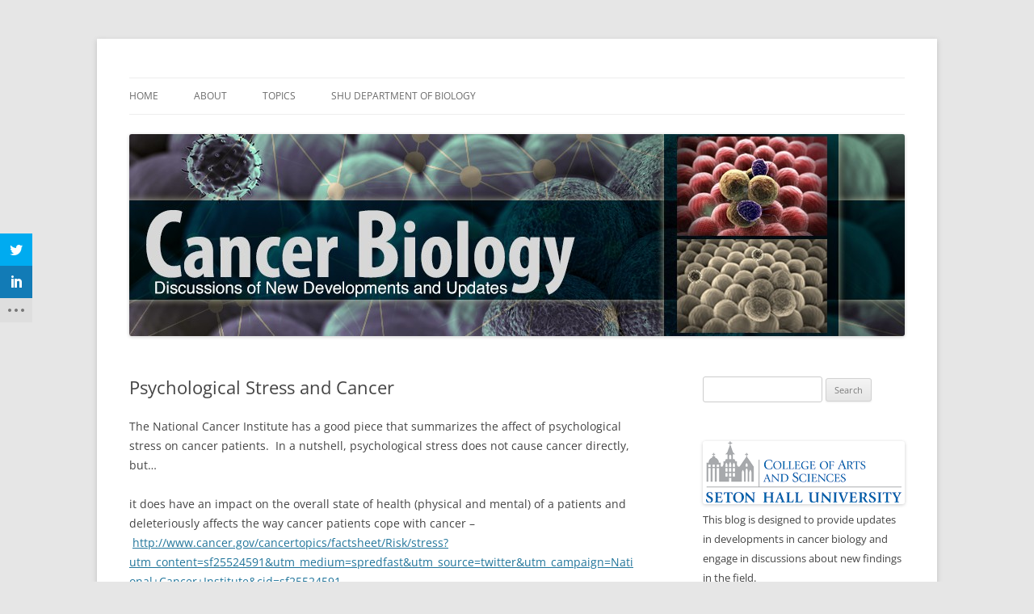

--- FILE ---
content_type: text/html; charset=UTF-8
request_url: https://blogs.shu.edu/cancer/2014/06/11/psychological-stress-and-cancer/
body_size: 12857
content:
<!DOCTYPE html>
<!--[if IE 7]>
<html class="ie ie7" lang="en-US">
<![endif]-->
<!--[if IE 8]>
<html class="ie ie8" lang="en-US">
<![endif]-->
<!--[if !(IE 7) & !(IE 8)]><!-->
<html lang="en-US">
<!--<![endif]-->
<head>
<meta charset="UTF-8" />
<meta name="viewport" content="width=device-width, initial-scale=1.0" />
<title>Psychological Stress and Cancer | Cancer Biology</title>
<link rel="profile" href="https://gmpg.org/xfn/11" />
<link rel="pingback" href="https://blogs.shu.edu/cancer/xmlrpc.php">
<!--[if lt IE 9]>
<script src="https://blogs.shu.edu/cancer/wp-content/themes/twentytwelve/js/html5.js?ver=3.7.0" type="text/javascript"></script>
<![endif]-->
<script>var et_site_url='https://blogs.shu.edu/cancer';var et_post_id='91';function et_core_page_resource_fallback(a,b){"undefined"===typeof b&&(b=a.sheet.cssRules&&0===a.sheet.cssRules.length);b&&(a.onerror=null,a.onload=null,a.href?a.href=et_site_url+"/?et_core_page_resource="+a.id+et_post_id:a.src&&(a.src=et_site_url+"/?et_core_page_resource="+a.id+et_post_id))}
</script><meta name='robots' content='max-image-preview:large' />
	<style>img:is([sizes="auto" i], [sizes^="auto," i]) { contain-intrinsic-size: 3000px 1500px }</style>
	<link rel='dns-prefetch' href='//fonts.googleapis.com' />
<link rel="alternate" type="application/rss+xml" title="Cancer Biology &raquo; Feed" href="https://blogs.shu.edu/cancer/feed/" />
<link rel="alternate" type="application/rss+xml" title="Cancer Biology &raquo; Comments Feed" href="https://blogs.shu.edu/cancer/comments/feed/" />
		<!-- This site uses the Google Analytics by MonsterInsights plugin v9.10.0 - Using Analytics tracking - https://www.monsterinsights.com/ -->
							<script src="//www.googletagmanager.com/gtag/js?id=G-5C9WJVD8P3"  data-cfasync="false" data-wpfc-render="false" type="text/javascript" async></script>
			<script data-cfasync="false" data-wpfc-render="false" type="text/javascript">
				var mi_version = '9.10.0';
				var mi_track_user = true;
				var mi_no_track_reason = '';
								var MonsterInsightsDefaultLocations = {"page_location":"https:\/\/blogs.shu.edu\/cancer\/2014\/06\/11\/psychological-stress-and-cancer\/"};
								if ( typeof MonsterInsightsPrivacyGuardFilter === 'function' ) {
					var MonsterInsightsLocations = (typeof MonsterInsightsExcludeQuery === 'object') ? MonsterInsightsPrivacyGuardFilter( MonsterInsightsExcludeQuery ) : MonsterInsightsPrivacyGuardFilter( MonsterInsightsDefaultLocations );
				} else {
					var MonsterInsightsLocations = (typeof MonsterInsightsExcludeQuery === 'object') ? MonsterInsightsExcludeQuery : MonsterInsightsDefaultLocations;
				}

								var disableStrs = [
										'ga-disable-G-5C9WJVD8P3',
									];

				/* Function to detect opted out users */
				function __gtagTrackerIsOptedOut() {
					for (var index = 0; index < disableStrs.length; index++) {
						if (document.cookie.indexOf(disableStrs[index] + '=true') > -1) {
							return true;
						}
					}

					return false;
				}

				/* Disable tracking if the opt-out cookie exists. */
				if (__gtagTrackerIsOptedOut()) {
					for (var index = 0; index < disableStrs.length; index++) {
						window[disableStrs[index]] = true;
					}
				}

				/* Opt-out function */
				function __gtagTrackerOptout() {
					for (var index = 0; index < disableStrs.length; index++) {
						document.cookie = disableStrs[index] + '=true; expires=Thu, 31 Dec 2099 23:59:59 UTC; path=/';
						window[disableStrs[index]] = true;
					}
				}

				if ('undefined' === typeof gaOptout) {
					function gaOptout() {
						__gtagTrackerOptout();
					}
				}
								window.dataLayer = window.dataLayer || [];

				window.MonsterInsightsDualTracker = {
					helpers: {},
					trackers: {},
				};
				if (mi_track_user) {
					function __gtagDataLayer() {
						dataLayer.push(arguments);
					}

					function __gtagTracker(type, name, parameters) {
						if (!parameters) {
							parameters = {};
						}

						if (parameters.send_to) {
							__gtagDataLayer.apply(null, arguments);
							return;
						}

						if (type === 'event') {
														parameters.send_to = monsterinsights_frontend.v4_id;
							var hookName = name;
							if (typeof parameters['event_category'] !== 'undefined') {
								hookName = parameters['event_category'] + ':' + name;
							}

							if (typeof MonsterInsightsDualTracker.trackers[hookName] !== 'undefined') {
								MonsterInsightsDualTracker.trackers[hookName](parameters);
							} else {
								__gtagDataLayer('event', name, parameters);
							}
							
						} else {
							__gtagDataLayer.apply(null, arguments);
						}
					}

					__gtagTracker('js', new Date());
					__gtagTracker('set', {
						'developer_id.dZGIzZG': true,
											});
					if ( MonsterInsightsLocations.page_location ) {
						__gtagTracker('set', MonsterInsightsLocations);
					}
										__gtagTracker('config', 'G-5C9WJVD8P3', {"forceSSL":"true","link_attribution":"true"} );
										window.gtag = __gtagTracker;										(function () {
						/* https://developers.google.com/analytics/devguides/collection/analyticsjs/ */
						/* ga and __gaTracker compatibility shim. */
						var noopfn = function () {
							return null;
						};
						var newtracker = function () {
							return new Tracker();
						};
						var Tracker = function () {
							return null;
						};
						var p = Tracker.prototype;
						p.get = noopfn;
						p.set = noopfn;
						p.send = function () {
							var args = Array.prototype.slice.call(arguments);
							args.unshift('send');
							__gaTracker.apply(null, args);
						};
						var __gaTracker = function () {
							var len = arguments.length;
							if (len === 0) {
								return;
							}
							var f = arguments[len - 1];
							if (typeof f !== 'object' || f === null || typeof f.hitCallback !== 'function') {
								if ('send' === arguments[0]) {
									var hitConverted, hitObject = false, action;
									if ('event' === arguments[1]) {
										if ('undefined' !== typeof arguments[3]) {
											hitObject = {
												'eventAction': arguments[3],
												'eventCategory': arguments[2],
												'eventLabel': arguments[4],
												'value': arguments[5] ? arguments[5] : 1,
											}
										}
									}
									if ('pageview' === arguments[1]) {
										if ('undefined' !== typeof arguments[2]) {
											hitObject = {
												'eventAction': 'page_view',
												'page_path': arguments[2],
											}
										}
									}
									if (typeof arguments[2] === 'object') {
										hitObject = arguments[2];
									}
									if (typeof arguments[5] === 'object') {
										Object.assign(hitObject, arguments[5]);
									}
									if ('undefined' !== typeof arguments[1].hitType) {
										hitObject = arguments[1];
										if ('pageview' === hitObject.hitType) {
											hitObject.eventAction = 'page_view';
										}
									}
									if (hitObject) {
										action = 'timing' === arguments[1].hitType ? 'timing_complete' : hitObject.eventAction;
										hitConverted = mapArgs(hitObject);
										__gtagTracker('event', action, hitConverted);
									}
								}
								return;
							}

							function mapArgs(args) {
								var arg, hit = {};
								var gaMap = {
									'eventCategory': 'event_category',
									'eventAction': 'event_action',
									'eventLabel': 'event_label',
									'eventValue': 'event_value',
									'nonInteraction': 'non_interaction',
									'timingCategory': 'event_category',
									'timingVar': 'name',
									'timingValue': 'value',
									'timingLabel': 'event_label',
									'page': 'page_path',
									'location': 'page_location',
									'title': 'page_title',
									'referrer' : 'page_referrer',
								};
								for (arg in args) {
																		if (!(!args.hasOwnProperty(arg) || !gaMap.hasOwnProperty(arg))) {
										hit[gaMap[arg]] = args[arg];
									} else {
										hit[arg] = args[arg];
									}
								}
								return hit;
							}

							try {
								f.hitCallback();
							} catch (ex) {
							}
						};
						__gaTracker.create = newtracker;
						__gaTracker.getByName = newtracker;
						__gaTracker.getAll = function () {
							return [];
						};
						__gaTracker.remove = noopfn;
						__gaTracker.loaded = true;
						window['__gaTracker'] = __gaTracker;
					})();
									} else {
										console.log("");
					(function () {
						function __gtagTracker() {
							return null;
						}

						window['__gtagTracker'] = __gtagTracker;
						window['gtag'] = __gtagTracker;
					})();
									}
			</script>
							<!-- / Google Analytics by MonsterInsights -->
		<script type="text/javascript">
/* <![CDATA[ */
window._wpemojiSettings = {"baseUrl":"https:\/\/s.w.org\/images\/core\/emoji\/16.0.1\/72x72\/","ext":".png","svgUrl":"https:\/\/s.w.org\/images\/core\/emoji\/16.0.1\/svg\/","svgExt":".svg","source":{"concatemoji":"https:\/\/blogs.shu.edu\/cancer\/wp-includes\/js\/wp-emoji-release.min.js?ver=109a7e05582abd30aea5234e728ec9b8"}};
/*! This file is auto-generated */
!function(s,n){var o,i,e;function c(e){try{var t={supportTests:e,timestamp:(new Date).valueOf()};sessionStorage.setItem(o,JSON.stringify(t))}catch(e){}}function p(e,t,n){e.clearRect(0,0,e.canvas.width,e.canvas.height),e.fillText(t,0,0);var t=new Uint32Array(e.getImageData(0,0,e.canvas.width,e.canvas.height).data),a=(e.clearRect(0,0,e.canvas.width,e.canvas.height),e.fillText(n,0,0),new Uint32Array(e.getImageData(0,0,e.canvas.width,e.canvas.height).data));return t.every(function(e,t){return e===a[t]})}function u(e,t){e.clearRect(0,0,e.canvas.width,e.canvas.height),e.fillText(t,0,0);for(var n=e.getImageData(16,16,1,1),a=0;a<n.data.length;a++)if(0!==n.data[a])return!1;return!0}function f(e,t,n,a){switch(t){case"flag":return n(e,"\ud83c\udff3\ufe0f\u200d\u26a7\ufe0f","\ud83c\udff3\ufe0f\u200b\u26a7\ufe0f")?!1:!n(e,"\ud83c\udde8\ud83c\uddf6","\ud83c\udde8\u200b\ud83c\uddf6")&&!n(e,"\ud83c\udff4\udb40\udc67\udb40\udc62\udb40\udc65\udb40\udc6e\udb40\udc67\udb40\udc7f","\ud83c\udff4\u200b\udb40\udc67\u200b\udb40\udc62\u200b\udb40\udc65\u200b\udb40\udc6e\u200b\udb40\udc67\u200b\udb40\udc7f");case"emoji":return!a(e,"\ud83e\udedf")}return!1}function g(e,t,n,a){var r="undefined"!=typeof WorkerGlobalScope&&self instanceof WorkerGlobalScope?new OffscreenCanvas(300,150):s.createElement("canvas"),o=r.getContext("2d",{willReadFrequently:!0}),i=(o.textBaseline="top",o.font="600 32px Arial",{});return e.forEach(function(e){i[e]=t(o,e,n,a)}),i}function t(e){var t=s.createElement("script");t.src=e,t.defer=!0,s.head.appendChild(t)}"undefined"!=typeof Promise&&(o="wpEmojiSettingsSupports",i=["flag","emoji"],n.supports={everything:!0,everythingExceptFlag:!0},e=new Promise(function(e){s.addEventListener("DOMContentLoaded",e,{once:!0})}),new Promise(function(t){var n=function(){try{var e=JSON.parse(sessionStorage.getItem(o));if("object"==typeof e&&"number"==typeof e.timestamp&&(new Date).valueOf()<e.timestamp+604800&&"object"==typeof e.supportTests)return e.supportTests}catch(e){}return null}();if(!n){if("undefined"!=typeof Worker&&"undefined"!=typeof OffscreenCanvas&&"undefined"!=typeof URL&&URL.createObjectURL&&"undefined"!=typeof Blob)try{var e="postMessage("+g.toString()+"("+[JSON.stringify(i),f.toString(),p.toString(),u.toString()].join(",")+"));",a=new Blob([e],{type:"text/javascript"}),r=new Worker(URL.createObjectURL(a),{name:"wpTestEmojiSupports"});return void(r.onmessage=function(e){c(n=e.data),r.terminate(),t(n)})}catch(e){}c(n=g(i,f,p,u))}t(n)}).then(function(e){for(var t in e)n.supports[t]=e[t],n.supports.everything=n.supports.everything&&n.supports[t],"flag"!==t&&(n.supports.everythingExceptFlag=n.supports.everythingExceptFlag&&n.supports[t]);n.supports.everythingExceptFlag=n.supports.everythingExceptFlag&&!n.supports.flag,n.DOMReady=!1,n.readyCallback=function(){n.DOMReady=!0}}).then(function(){return e}).then(function(){var e;n.supports.everything||(n.readyCallback(),(e=n.source||{}).concatemoji?t(e.concatemoji):e.wpemoji&&e.twemoji&&(t(e.twemoji),t(e.wpemoji)))}))}((window,document),window._wpemojiSettings);
/* ]]> */
</script>
<style id='wp-emoji-styles-inline-css' type='text/css'>

	img.wp-smiley, img.emoji {
		display: inline !important;
		border: none !important;
		box-shadow: none !important;
		height: 1em !important;
		width: 1em !important;
		margin: 0 0.07em !important;
		vertical-align: -0.1em !important;
		background: none !important;
		padding: 0 !important;
	}
</style>
<link rel='stylesheet' id='wp-block-library-css' href='https://blogs.shu.edu/cancer/wp-includes/css/dist/block-library/style.min.css?ver=109a7e05582abd30aea5234e728ec9b8' type='text/css' media='all' />
<style id='wp-block-library-theme-inline-css' type='text/css'>
.wp-block-audio :where(figcaption){color:#555;font-size:13px;text-align:center}.is-dark-theme .wp-block-audio :where(figcaption){color:#ffffffa6}.wp-block-audio{margin:0 0 1em}.wp-block-code{border:1px solid #ccc;border-radius:4px;font-family:Menlo,Consolas,monaco,monospace;padding:.8em 1em}.wp-block-embed :where(figcaption){color:#555;font-size:13px;text-align:center}.is-dark-theme .wp-block-embed :where(figcaption){color:#ffffffa6}.wp-block-embed{margin:0 0 1em}.blocks-gallery-caption{color:#555;font-size:13px;text-align:center}.is-dark-theme .blocks-gallery-caption{color:#ffffffa6}:root :where(.wp-block-image figcaption){color:#555;font-size:13px;text-align:center}.is-dark-theme :root :where(.wp-block-image figcaption){color:#ffffffa6}.wp-block-image{margin:0 0 1em}.wp-block-pullquote{border-bottom:4px solid;border-top:4px solid;color:currentColor;margin-bottom:1.75em}.wp-block-pullquote cite,.wp-block-pullquote footer,.wp-block-pullquote__citation{color:currentColor;font-size:.8125em;font-style:normal;text-transform:uppercase}.wp-block-quote{border-left:.25em solid;margin:0 0 1.75em;padding-left:1em}.wp-block-quote cite,.wp-block-quote footer{color:currentColor;font-size:.8125em;font-style:normal;position:relative}.wp-block-quote:where(.has-text-align-right){border-left:none;border-right:.25em solid;padding-left:0;padding-right:1em}.wp-block-quote:where(.has-text-align-center){border:none;padding-left:0}.wp-block-quote.is-large,.wp-block-quote.is-style-large,.wp-block-quote:where(.is-style-plain){border:none}.wp-block-search .wp-block-search__label{font-weight:700}.wp-block-search__button{border:1px solid #ccc;padding:.375em .625em}:where(.wp-block-group.has-background){padding:1.25em 2.375em}.wp-block-separator.has-css-opacity{opacity:.4}.wp-block-separator{border:none;border-bottom:2px solid;margin-left:auto;margin-right:auto}.wp-block-separator.has-alpha-channel-opacity{opacity:1}.wp-block-separator:not(.is-style-wide):not(.is-style-dots){width:100px}.wp-block-separator.has-background:not(.is-style-dots){border-bottom:none;height:1px}.wp-block-separator.has-background:not(.is-style-wide):not(.is-style-dots){height:2px}.wp-block-table{margin:0 0 1em}.wp-block-table td,.wp-block-table th{word-break:normal}.wp-block-table :where(figcaption){color:#555;font-size:13px;text-align:center}.is-dark-theme .wp-block-table :where(figcaption){color:#ffffffa6}.wp-block-video :where(figcaption){color:#555;font-size:13px;text-align:center}.is-dark-theme .wp-block-video :where(figcaption){color:#ffffffa6}.wp-block-video{margin:0 0 1em}:root :where(.wp-block-template-part.has-background){margin-bottom:0;margin-top:0;padding:1.25em 2.375em}
</style>
<style id='classic-theme-styles-inline-css' type='text/css'>
/*! This file is auto-generated */
.wp-block-button__link{color:#fff;background-color:#32373c;border-radius:9999px;box-shadow:none;text-decoration:none;padding:calc(.667em + 2px) calc(1.333em + 2px);font-size:1.125em}.wp-block-file__button{background:#32373c;color:#fff;text-decoration:none}
</style>
<style id='global-styles-inline-css' type='text/css'>
:root{--wp--preset--aspect-ratio--square: 1;--wp--preset--aspect-ratio--4-3: 4/3;--wp--preset--aspect-ratio--3-4: 3/4;--wp--preset--aspect-ratio--3-2: 3/2;--wp--preset--aspect-ratio--2-3: 2/3;--wp--preset--aspect-ratio--16-9: 16/9;--wp--preset--aspect-ratio--9-16: 9/16;--wp--preset--color--black: #000000;--wp--preset--color--cyan-bluish-gray: #abb8c3;--wp--preset--color--white: #fff;--wp--preset--color--pale-pink: #f78da7;--wp--preset--color--vivid-red: #cf2e2e;--wp--preset--color--luminous-vivid-orange: #ff6900;--wp--preset--color--luminous-vivid-amber: #fcb900;--wp--preset--color--light-green-cyan: #7bdcb5;--wp--preset--color--vivid-green-cyan: #00d084;--wp--preset--color--pale-cyan-blue: #8ed1fc;--wp--preset--color--vivid-cyan-blue: #0693e3;--wp--preset--color--vivid-purple: #9b51e0;--wp--preset--color--blue: #21759b;--wp--preset--color--dark-gray: #444;--wp--preset--color--medium-gray: #9f9f9f;--wp--preset--color--light-gray: #e6e6e6;--wp--preset--gradient--vivid-cyan-blue-to-vivid-purple: linear-gradient(135deg,rgba(6,147,227,1) 0%,rgb(155,81,224) 100%);--wp--preset--gradient--light-green-cyan-to-vivid-green-cyan: linear-gradient(135deg,rgb(122,220,180) 0%,rgb(0,208,130) 100%);--wp--preset--gradient--luminous-vivid-amber-to-luminous-vivid-orange: linear-gradient(135deg,rgba(252,185,0,1) 0%,rgba(255,105,0,1) 100%);--wp--preset--gradient--luminous-vivid-orange-to-vivid-red: linear-gradient(135deg,rgba(255,105,0,1) 0%,rgb(207,46,46) 100%);--wp--preset--gradient--very-light-gray-to-cyan-bluish-gray: linear-gradient(135deg,rgb(238,238,238) 0%,rgb(169,184,195) 100%);--wp--preset--gradient--cool-to-warm-spectrum: linear-gradient(135deg,rgb(74,234,220) 0%,rgb(151,120,209) 20%,rgb(207,42,186) 40%,rgb(238,44,130) 60%,rgb(251,105,98) 80%,rgb(254,248,76) 100%);--wp--preset--gradient--blush-light-purple: linear-gradient(135deg,rgb(255,206,236) 0%,rgb(152,150,240) 100%);--wp--preset--gradient--blush-bordeaux: linear-gradient(135deg,rgb(254,205,165) 0%,rgb(254,45,45) 50%,rgb(107,0,62) 100%);--wp--preset--gradient--luminous-dusk: linear-gradient(135deg,rgb(255,203,112) 0%,rgb(199,81,192) 50%,rgb(65,88,208) 100%);--wp--preset--gradient--pale-ocean: linear-gradient(135deg,rgb(255,245,203) 0%,rgb(182,227,212) 50%,rgb(51,167,181) 100%);--wp--preset--gradient--electric-grass: linear-gradient(135deg,rgb(202,248,128) 0%,rgb(113,206,126) 100%);--wp--preset--gradient--midnight: linear-gradient(135deg,rgb(2,3,129) 0%,rgb(40,116,252) 100%);--wp--preset--font-size--small: 13px;--wp--preset--font-size--medium: 20px;--wp--preset--font-size--large: 36px;--wp--preset--font-size--x-large: 42px;--wp--preset--spacing--20: 0.44rem;--wp--preset--spacing--30: 0.67rem;--wp--preset--spacing--40: 1rem;--wp--preset--spacing--50: 1.5rem;--wp--preset--spacing--60: 2.25rem;--wp--preset--spacing--70: 3.38rem;--wp--preset--spacing--80: 5.06rem;--wp--preset--shadow--natural: 6px 6px 9px rgba(0, 0, 0, 0.2);--wp--preset--shadow--deep: 12px 12px 50px rgba(0, 0, 0, 0.4);--wp--preset--shadow--sharp: 6px 6px 0px rgba(0, 0, 0, 0.2);--wp--preset--shadow--outlined: 6px 6px 0px -3px rgba(255, 255, 255, 1), 6px 6px rgba(0, 0, 0, 1);--wp--preset--shadow--crisp: 6px 6px 0px rgba(0, 0, 0, 1);}:where(.is-layout-flex){gap: 0.5em;}:where(.is-layout-grid){gap: 0.5em;}body .is-layout-flex{display: flex;}.is-layout-flex{flex-wrap: wrap;align-items: center;}.is-layout-flex > :is(*, div){margin: 0;}body .is-layout-grid{display: grid;}.is-layout-grid > :is(*, div){margin: 0;}:where(.wp-block-columns.is-layout-flex){gap: 2em;}:where(.wp-block-columns.is-layout-grid){gap: 2em;}:where(.wp-block-post-template.is-layout-flex){gap: 1.25em;}:where(.wp-block-post-template.is-layout-grid){gap: 1.25em;}.has-black-color{color: var(--wp--preset--color--black) !important;}.has-cyan-bluish-gray-color{color: var(--wp--preset--color--cyan-bluish-gray) !important;}.has-white-color{color: var(--wp--preset--color--white) !important;}.has-pale-pink-color{color: var(--wp--preset--color--pale-pink) !important;}.has-vivid-red-color{color: var(--wp--preset--color--vivid-red) !important;}.has-luminous-vivid-orange-color{color: var(--wp--preset--color--luminous-vivid-orange) !important;}.has-luminous-vivid-amber-color{color: var(--wp--preset--color--luminous-vivid-amber) !important;}.has-light-green-cyan-color{color: var(--wp--preset--color--light-green-cyan) !important;}.has-vivid-green-cyan-color{color: var(--wp--preset--color--vivid-green-cyan) !important;}.has-pale-cyan-blue-color{color: var(--wp--preset--color--pale-cyan-blue) !important;}.has-vivid-cyan-blue-color{color: var(--wp--preset--color--vivid-cyan-blue) !important;}.has-vivid-purple-color{color: var(--wp--preset--color--vivid-purple) !important;}.has-black-background-color{background-color: var(--wp--preset--color--black) !important;}.has-cyan-bluish-gray-background-color{background-color: var(--wp--preset--color--cyan-bluish-gray) !important;}.has-white-background-color{background-color: var(--wp--preset--color--white) !important;}.has-pale-pink-background-color{background-color: var(--wp--preset--color--pale-pink) !important;}.has-vivid-red-background-color{background-color: var(--wp--preset--color--vivid-red) !important;}.has-luminous-vivid-orange-background-color{background-color: var(--wp--preset--color--luminous-vivid-orange) !important;}.has-luminous-vivid-amber-background-color{background-color: var(--wp--preset--color--luminous-vivid-amber) !important;}.has-light-green-cyan-background-color{background-color: var(--wp--preset--color--light-green-cyan) !important;}.has-vivid-green-cyan-background-color{background-color: var(--wp--preset--color--vivid-green-cyan) !important;}.has-pale-cyan-blue-background-color{background-color: var(--wp--preset--color--pale-cyan-blue) !important;}.has-vivid-cyan-blue-background-color{background-color: var(--wp--preset--color--vivid-cyan-blue) !important;}.has-vivid-purple-background-color{background-color: var(--wp--preset--color--vivid-purple) !important;}.has-black-border-color{border-color: var(--wp--preset--color--black) !important;}.has-cyan-bluish-gray-border-color{border-color: var(--wp--preset--color--cyan-bluish-gray) !important;}.has-white-border-color{border-color: var(--wp--preset--color--white) !important;}.has-pale-pink-border-color{border-color: var(--wp--preset--color--pale-pink) !important;}.has-vivid-red-border-color{border-color: var(--wp--preset--color--vivid-red) !important;}.has-luminous-vivid-orange-border-color{border-color: var(--wp--preset--color--luminous-vivid-orange) !important;}.has-luminous-vivid-amber-border-color{border-color: var(--wp--preset--color--luminous-vivid-amber) !important;}.has-light-green-cyan-border-color{border-color: var(--wp--preset--color--light-green-cyan) !important;}.has-vivid-green-cyan-border-color{border-color: var(--wp--preset--color--vivid-green-cyan) !important;}.has-pale-cyan-blue-border-color{border-color: var(--wp--preset--color--pale-cyan-blue) !important;}.has-vivid-cyan-blue-border-color{border-color: var(--wp--preset--color--vivid-cyan-blue) !important;}.has-vivid-purple-border-color{border-color: var(--wp--preset--color--vivid-purple) !important;}.has-vivid-cyan-blue-to-vivid-purple-gradient-background{background: var(--wp--preset--gradient--vivid-cyan-blue-to-vivid-purple) !important;}.has-light-green-cyan-to-vivid-green-cyan-gradient-background{background: var(--wp--preset--gradient--light-green-cyan-to-vivid-green-cyan) !important;}.has-luminous-vivid-amber-to-luminous-vivid-orange-gradient-background{background: var(--wp--preset--gradient--luminous-vivid-amber-to-luminous-vivid-orange) !important;}.has-luminous-vivid-orange-to-vivid-red-gradient-background{background: var(--wp--preset--gradient--luminous-vivid-orange-to-vivid-red) !important;}.has-very-light-gray-to-cyan-bluish-gray-gradient-background{background: var(--wp--preset--gradient--very-light-gray-to-cyan-bluish-gray) !important;}.has-cool-to-warm-spectrum-gradient-background{background: var(--wp--preset--gradient--cool-to-warm-spectrum) !important;}.has-blush-light-purple-gradient-background{background: var(--wp--preset--gradient--blush-light-purple) !important;}.has-blush-bordeaux-gradient-background{background: var(--wp--preset--gradient--blush-bordeaux) !important;}.has-luminous-dusk-gradient-background{background: var(--wp--preset--gradient--luminous-dusk) !important;}.has-pale-ocean-gradient-background{background: var(--wp--preset--gradient--pale-ocean) !important;}.has-electric-grass-gradient-background{background: var(--wp--preset--gradient--electric-grass) !important;}.has-midnight-gradient-background{background: var(--wp--preset--gradient--midnight) !important;}.has-small-font-size{font-size: var(--wp--preset--font-size--small) !important;}.has-medium-font-size{font-size: var(--wp--preset--font-size--medium) !important;}.has-large-font-size{font-size: var(--wp--preset--font-size--large) !important;}.has-x-large-font-size{font-size: var(--wp--preset--font-size--x-large) !important;}
:where(.wp-block-post-template.is-layout-flex){gap: 1.25em;}:where(.wp-block-post-template.is-layout-grid){gap: 1.25em;}
:where(.wp-block-columns.is-layout-flex){gap: 2em;}:where(.wp-block-columns.is-layout-grid){gap: 2em;}
:root :where(.wp-block-pullquote){font-size: 1.5em;line-height: 1.6;}
</style>
<link rel='stylesheet' id='email-subscribers-css' href='https://blogs.shu.edu/cancer/wp-content/plugins/email-subscribers/lite/public/css/email-subscribers-public.css?ver=5.9.11' type='text/css' media='all' />
<link rel='stylesheet' id='et_monarch-css-css' href='https://blogs.shu.edu/cancer/wp-content/plugins/monarch/css/style.css?ver=1.4.14' type='text/css' media='all' />
<link rel='stylesheet' id='et-gf-open-sans-css' href='https://fonts.googleapis.com/css?family=Open+Sans:400,700' type='text/css' media='all' />
<link rel='stylesheet' id='twentytwelve-fonts-css' href='https://blogs.shu.edu/cancer/wp-content/themes/twentytwelve/fonts/font-open-sans.css?ver=20230328' type='text/css' media='all' />
<link rel='stylesheet' id='twentytwelve-style-css' href='https://blogs.shu.edu/cancer/wp-content/themes/twentytwelve/style.css?ver=20250715' type='text/css' media='all' />
<link rel='stylesheet' id='twentytwelve-block-style-css' href='https://blogs.shu.edu/cancer/wp-content/themes/twentytwelve/css/blocks.css?ver=20240812' type='text/css' media='all' />
<!--[if lt IE 9]>
<link rel='stylesheet' id='twentytwelve-ie-css' href='https://blogs.shu.edu/cancer/wp-content/themes/twentytwelve/css/ie.css?ver=20240722' type='text/css' media='all' />
<![endif]-->
<script type="text/javascript" src="https://blogs.shu.edu/cancer/wp-content/plugins/google-analytics-for-wordpress/assets/js/frontend-gtag.min.js?ver=9.10.0" id="monsterinsights-frontend-script-js" async="async" data-wp-strategy="async"></script>
<script data-cfasync="false" data-wpfc-render="false" type="text/javascript" id='monsterinsights-frontend-script-js-extra'>/* <![CDATA[ */
var monsterinsights_frontend = {"js_events_tracking":"true","download_extensions":"doc,pdf,ppt,zip,xls,docx,pptx,xlsx","inbound_paths":"[{\"path\":\"\\\/go\\\/\",\"label\":\"affiliate\"},{\"path\":\"\\\/recommend\\\/\",\"label\":\"affiliate\"}]","home_url":"https:\/\/blogs.shu.edu\/cancer","hash_tracking":"false","v4_id":"G-5C9WJVD8P3"};/* ]]> */
</script>
<script type="text/javascript" src="https://blogs.shu.edu/cancer/wp-includes/js/jquery/jquery.min.js?ver=3.7.1" id="jquery-core-js"></script>
<script type="text/javascript" src="https://blogs.shu.edu/cancer/wp-includes/js/jquery/jquery-migrate.min.js?ver=3.4.1" id="jquery-migrate-js"></script>
<script type="text/javascript" src="https://blogs.shu.edu/cancer/wp-content/themes/twentytwelve/js/navigation.js?ver=20250303" id="twentytwelve-navigation-js" defer="defer" data-wp-strategy="defer"></script>
<link rel="https://api.w.org/" href="https://blogs.shu.edu/cancer/wp-json/" /><link rel="alternate" title="JSON" type="application/json" href="https://blogs.shu.edu/cancer/wp-json/wp/v2/posts/91" /><link rel="EditURI" type="application/rsd+xml" title="RSD" href="https://blogs.shu.edu/cancer/xmlrpc.php?rsd" />

<link rel="canonical" href="https://blogs.shu.edu/cancer/2014/06/11/psychological-stress-and-cancer/" />
<link rel='shortlink' href='https://blogs.shu.edu/cancer/?p=91' />
<link rel="alternate" title="oEmbed (JSON)" type="application/json+oembed" href="https://blogs.shu.edu/cancer/wp-json/oembed/1.0/embed?url=https%3A%2F%2Fblogs.shu.edu%2Fcancer%2F2014%2F06%2F11%2Fpsychological-stress-and-cancer%2F" />
<link rel="alternate" title="oEmbed (XML)" type="text/xml+oembed" href="https://blogs.shu.edu/cancer/wp-json/oembed/1.0/embed?url=https%3A%2F%2Fblogs.shu.edu%2Fcancer%2F2014%2F06%2F11%2Fpsychological-stress-and-cancer%2F&#038;format=xml" />
<style type="text/css" id="et-social-custom-css">
				 
			</style><link rel="preload" href="https://blogs.shu.edu/cancer/wp-content/plugins/monarch/core/admin/fonts/modules.ttf" as="font" crossorigin="anonymous">	<style type="text/css" id="twentytwelve-header-css">
		.site-title,
	.site-description {
		position: absolute;
		clip-path: inset(50%);
	}
			</style>
	</head>

<body class="wp-singular post-template-default single single-post postid-91 single-format-standard wp-embed-responsive wp-theme-twentytwelve et_monarch custom-font-enabled single-author">
<div id="page" class="hfeed site">
	<a class="screen-reader-text skip-link" href="#content">Skip to content</a>
	<header id="masthead" class="site-header">
		<hgroup>
					<h1 class="site-title"><a href="https://blogs.shu.edu/cancer/" rel="home" >Cancer Biology</a></h1>
			<h2 class="site-description">Discussions of New Developments and Updates</h2>
		</hgroup>

		<nav id="site-navigation" class="main-navigation">
			<button class="menu-toggle">Menu</button>
			<div class="menu-main-nav-container"><ul id="menu-main-nav" class="nav-menu"><li id="menu-item-51" class="menu-item menu-item-type-custom menu-item-object-custom menu-item-home menu-item-51"><a href="http://blogs.shu.edu/cancer/">Home</a></li>
<li id="menu-item-12" class="menu-item menu-item-type-post_type menu-item-object-page menu-item-12"><a href="https://blogs.shu.edu/cancer/about/">About</a></li>
<li id="menu-item-52" class="menu-item menu-item-type-custom menu-item-object-custom menu-item-has-children menu-item-52"><a href="#">Topics</a>
<ul class="sub-menu">
	<li id="menu-item-36" class="menu-item menu-item-type-taxonomy menu-item-object-category current-post-ancestor current-menu-parent current-post-parent menu-item-has-children menu-item-36"><a href="https://blogs.shu.edu/cancer/category/statistics-epidemiology/">Statistics &#038; Epidemiology</a>
	<ul class="sub-menu">
		<li id="menu-item-38" class="menu-item menu-item-type-taxonomy menu-item-object-category menu-item-38"><a href="https://blogs.shu.edu/cancer/category/statistics-epidemiology/incidence/">Incidence</a></li>
		<li id="menu-item-39" class="menu-item menu-item-type-taxonomy menu-item-object-category menu-item-39"><a href="https://blogs.shu.edu/cancer/category/statistics-epidemiology/mortality/">Mortality</a></li>
		<li id="menu-item-40" class="menu-item menu-item-type-taxonomy menu-item-object-category current-post-ancestor current-menu-parent current-post-parent menu-item-40"><a href="https://blogs.shu.edu/cancer/category/statistics-epidemiology/prevention/">Prevention</a></li>
		<li id="menu-item-37" class="menu-item menu-item-type-taxonomy menu-item-object-category menu-item-37"><a href="https://blogs.shu.edu/cancer/category/statistics-epidemiology/diet-nutrition/">Diet &#038; Nutrition</a></li>
	</ul>
</li>
	<li id="menu-item-13" class="menu-item menu-item-type-taxonomy menu-item-object-category menu-item-has-children menu-item-13"><a href="https://blogs.shu.edu/cancer/category/biology/">Biology</a>
	<ul class="sub-menu">
		<li id="menu-item-15" class="menu-item menu-item-type-taxonomy menu-item-object-category menu-item-15"><a href="https://blogs.shu.edu/cancer/category/biology/cell-cycle/">Cell Cycle</a></li>
		<li id="menu-item-20" class="menu-item menu-item-type-taxonomy menu-item-object-category menu-item-20"><a href="https://blogs.shu.edu/cancer/category/biology/tumor-microenvironment/">Tumor Microenvironment</a></li>
		<li id="menu-item-14" class="menu-item menu-item-type-taxonomy menu-item-object-category menu-item-14"><a href="https://blogs.shu.edu/cancer/category/biology/angiogenesis/">Angiogenesis</a></li>
		<li id="menu-item-18" class="menu-item menu-item-type-taxonomy menu-item-object-category menu-item-18"><a href="https://blogs.shu.edu/cancer/category/biology/invasion-metastasis/">Invasion &#038; Metastasis</a></li>
		<li id="menu-item-17" class="menu-item menu-item-type-taxonomy menu-item-object-category menu-item-17"><a href="https://blogs.shu.edu/cancer/category/biology/immortalization/">Immortalization</a></li>
		<li id="menu-item-19" class="menu-item menu-item-type-taxonomy menu-item-object-category menu-item-19"><a href="https://blogs.shu.edu/cancer/category/biology/stem-cells/">Stem Cells</a></li>
		<li id="menu-item-16" class="menu-item menu-item-type-taxonomy menu-item-object-category menu-item-16"><a href="https://blogs.shu.edu/cancer/category/biology/heterotypic-cellular-interactions/">Heterotypic Cellular Interactions</a></li>
	</ul>
</li>
	<li id="menu-item-32" class="menu-item menu-item-type-taxonomy menu-item-object-category menu-item-has-children menu-item-32"><a href="https://blogs.shu.edu/cancer/category/signal-transduction/">Signal Transduction</a>
	<ul class="sub-menu">
		<li id="menu-item-35" class="menu-item menu-item-type-taxonomy menu-item-object-category menu-item-35"><a href="https://blogs.shu.edu/cancer/category/signal-transduction/receptor-tyrosine-kinase-inhibitors/">Receptor Tyrosine Kinase Inhibitors</a></li>
		<li id="menu-item-34" class="menu-item menu-item-type-taxonomy menu-item-object-category menu-item-34"><a href="https://blogs.shu.edu/cancer/category/signal-transduction/hormone-receptors/">Hormone Receptors</a></li>
		<li id="menu-item-33" class="menu-item menu-item-type-taxonomy menu-item-object-category menu-item-33"><a href="https://blogs.shu.edu/cancer/category/signal-transduction/growth-receptors/">Growth Receptors</a></li>
	</ul>
</li>
	<li id="menu-item-21" class="menu-item menu-item-type-taxonomy menu-item-object-category menu-item-has-children menu-item-21"><a href="https://blogs.shu.edu/cancer/category/genetics/">Genetics</a>
	<ul class="sub-menu">
		<li id="menu-item-25" class="menu-item menu-item-type-taxonomy menu-item-object-category menu-item-25"><a href="https://blogs.shu.edu/cancer/category/genetics/oncogenes/">Oncogenes</a></li>
		<li id="menu-item-26" class="menu-item menu-item-type-taxonomy menu-item-object-category menu-item-26"><a href="https://blogs.shu.edu/cancer/category/genetics/tumor-suppressor-genes/">Tumor Suppressor Genes</a></li>
		<li id="menu-item-24" class="menu-item menu-item-type-taxonomy menu-item-object-category menu-item-24"><a href="https://blogs.shu.edu/cancer/category/genetics/mutations/">Mutations</a></li>
		<li id="menu-item-23" class="menu-item menu-item-type-taxonomy menu-item-object-category menu-item-23"><a href="https://blogs.shu.edu/cancer/category/genetics/epigenetic-regulation/">Epigenetic Regulation</a></li>
		<li id="menu-item-22" class="menu-item menu-item-type-taxonomy menu-item-object-category menu-item-22"><a href="https://blogs.shu.edu/cancer/category/genetics/dna-repair/">DNA Repair</a></li>
	</ul>
</li>
	<li id="menu-item-27" class="menu-item menu-item-type-taxonomy menu-item-object-category menu-item-has-children menu-item-27"><a href="https://blogs.shu.edu/cancer/category/immunology-immunotherapy/">Immunology &#038; Immunotherapy</a>
	<ul class="sub-menu">
		<li id="menu-item-28" class="menu-item menu-item-type-taxonomy menu-item-object-category menu-item-28"><a href="https://blogs.shu.edu/cancer/category/immunology-immunotherapy/antibodies-conjugates/">Antibodies &#038; Conjugates</a></li>
		<li id="menu-item-30" class="menu-item menu-item-type-taxonomy menu-item-object-category menu-item-30"><a href="https://blogs.shu.edu/cancer/category/immunology-immunotherapy/checkpoint-inhibitors/">Checkpoint Inhibitors</a></li>
		<li id="menu-item-31" class="menu-item menu-item-type-taxonomy menu-item-object-category menu-item-31"><a href="https://blogs.shu.edu/cancer/category/immunology-immunotherapy/vaccines/">Vaccines</a></li>
		<li id="menu-item-29" class="menu-item menu-item-type-taxonomy menu-item-object-category menu-item-29"><a href="https://blogs.shu.edu/cancer/category/immunology-immunotherapy/car-t/">CAR-T</a></li>
	</ul>
</li>
	<li id="menu-item-41" class="menu-item menu-item-type-taxonomy menu-item-object-category menu-item-has-children menu-item-41"><a href="https://blogs.shu.edu/cancer/category/therapy/">Therapy</a>
	<ul class="sub-menu">
		<li id="menu-item-48" class="menu-item menu-item-type-taxonomy menu-item-object-category menu-item-48"><a href="https://blogs.shu.edu/cancer/category/therapy/traditional-chemotherapy/">Traditional Chemotherapy</a></li>
		<li id="menu-item-42" class="menu-item menu-item-type-taxonomy menu-item-object-category menu-item-42"><a href="https://blogs.shu.edu/cancer/category/therapy/hormonal-therapy/">Hormonal</a></li>
		<li id="menu-item-47" class="menu-item menu-item-type-taxonomy menu-item-object-category menu-item-47"><a href="https://blogs.shu.edu/cancer/category/therapy/surgery-radiation-therapy/">Surgery &#038; Radiation</a></li>
		<li id="menu-item-45" class="menu-item menu-item-type-taxonomy menu-item-object-category menu-item-45"><a href="https://blogs.shu.edu/cancer/category/therapy/rational-drug-design/">Rational Drug Design</a></li>
		<li id="menu-item-43" class="menu-item menu-item-type-taxonomy menu-item-object-category menu-item-43"><a href="https://blogs.shu.edu/cancer/category/therapy/off-target-effects/">Off-Target Effects</a></li>
		<li id="menu-item-44" class="menu-item menu-item-type-taxonomy menu-item-object-category menu-item-44"><a href="https://blogs.shu.edu/cancer/category/therapy/pharmacokinetics-pharmacodynamics/">Pharmacokinetics &#038; Pharmacodynamics</a></li>
		<li id="menu-item-46" class="menu-item menu-item-type-taxonomy menu-item-object-category menu-item-46"><a href="https://blogs.shu.edu/cancer/category/therapy/resistance/">Resistance</a></li>
	</ul>
</li>
</ul>
</li>
<li id="menu-item-53" class="menu-item menu-item-type-custom menu-item-object-custom menu-item-53"><a href="http://www.shu.edu/academics/artsci/biology/index.cfm">SHU Department of Biology</a></li>
</ul></div>		</nav><!-- #site-navigation -->

				<a href="https://blogs.shu.edu/cancer/"  rel="home"><img src="https://blogs.shu.edu/cancer/files/2014/07/cropped-cancer_biology_banner21.jpg" width="960" height="250" alt="Cancer Biology" class="header-image" srcset="https://blogs.shu.edu/cancer/files/2014/07/cropped-cancer_biology_banner21.jpg 960w, https://blogs.shu.edu/cancer/files/2014/07/cropped-cancer_biology_banner21-300x78.jpg 300w, https://blogs.shu.edu/cancer/files/2014/07/cropped-cancer_biology_banner21-624x162.jpg 624w, https://blogs.shu.edu/cancer/files/2014/07/cropped-cancer_biology_banner21-900x234.jpg 900w" sizes="(max-width: 960px) 100vw, 960px" decoding="async" fetchpriority="high" /></a>
			</header><!-- #masthead -->

	<div id="main" class="wrapper">

	<div id="primary" class="site-content">
		<div id="content" role="main">

			
				
	<article id="post-91" class="post-91 post type-post status-publish format-standard hentry category-prevention category-statistics-epidemiology">
				<header class="entry-header">
			
						<h1 class="entry-title">Psychological Stress and Cancer</h1>
								</header><!-- .entry-header -->

				<div class="entry-content">
			<p>The National Cancer Institute has a good piece that summarizes the affect of psychological stress on cancer patients.  In a nutshell, psychological stress does not cause cancer directly, but&#8230;<span id="more-91"></span></p>
<p>it does have an impact on the overall state of health (physical and mental) of a patients and deleteriously affects the way cancer patients cope with cancer &#8211; <a title="Psychological Stress" href="http://www.cancer.gov/cancertopics/factsheet/Risk/stress?utm_content=sf25524591&amp;utm_medium=spredfast&amp;utm_source=twitter&amp;utm_campaign=National+Cancer+Institute&amp;cid=sf25524591" target="_blank" rel="noopener">http://www.cancer.gov/cancertopics/factsheet/Risk/stress?utm_content=sf25524591&amp;utm_medium=spredfast&amp;utm_source=twitter&amp;utm_campaign=National+Cancer+Institute&amp;cid=sf25524591</a>.</p>
<p><em>Research has shown that people who experience intense and long-term (i.e., chronic) stress can have digestive problems, fertility problems, urinary problems, and a weakened immune system. People who experience chronic stress are also more prone to viral infections such as the flu or common cold and to have headaches, sleep trouble, depression, and anxiety.  <a href="http://blogs.shu.edu/cancer/files/2014/06/Psychological-Stress-and-Cancer-National-Cancer-Institute1.pdf">Psychological Stress and Cancer &#8211; National Cancer Institute</a></em></p>
<p>To the extent that chronic stress leads to GERD (gastro-esophageal feflux disease), which leads to Barrett&#8217;s Esophagus (epithelial metaplasia of the lower esophagus), which leads to cancer, chronic stress can have <strong>INDIRECT</strong> effects in &#8220;causing cancer.&#8221;  The same can be said about chronic stress leading to increased smoking, which leads to lung cancer and bladder cancer and other cancers.</p>
<p>It is important for patients with cancer to manage their stress.  <em><span style="color: #333333">People who have cancer may find the physical, emotional, and social effects of the disease to be stressful. Those who attempt to manage their stress with risky behaviors such as smoking or drinking alcohol or who become more sedentary may have a poorer quality of life after cancer treatment. In contrast, people who are able to use effective coping strategies to deal with stress, such as relaxation and stress management techniques, have been shown to have lower levels of depression, anxiety, and symptoms related to the cancer and its treatment. However, there is no evidence that successful management of psychological stress improves cancer survival.  <a href="http://blogs.shu.edu/cancer/files/2014/06/Psychological-Stress-and-Cancer-National-Cancer-Institute.pdf">Psychological Stress and Cancer &#8211; National Cancer Institute</a></span></em></p>
<div class="et_social_inline et_social_mobile_on et_social_inline_bottom">
				<div class="et_social_networks et_social_4col et_social_darken et_social_rectangle et_social_left et_social_no_animation et_social_withnetworknames et_social_outer_dark">
					
					<ul class="et_social_icons_container"><li class="et_social_twitter">
									<a href="http://twitter.com/share?text=Psychological%20Stress%20and%20Cancer&#038;url=https%3A%2F%2Fblogs.shu.edu%2Fcancer%2F2014%2F06%2F11%2Fpsychological-stress-and-cancer%2F" class="et_social_share" rel="nofollow" data-social_name="twitter" data-post_id="91" data-social_type="share" data-location="inline">
										<i class="et_social_icon et_social_icon_twitter"></i><div class="et_social_network_label"><div class="et_social_networkname">Twitter</div></div><span class="et_social_overlay"></span>
									</a>
								</li><li class="et_social_linkedin">
									<a href="http://www.linkedin.com/shareArticle?mini=true&#038;url=https%3A%2F%2Fblogs.shu.edu%2Fcancer%2F2014%2F06%2F11%2Fpsychological-stress-and-cancer%2F&#038;title=Psychological%20Stress%20and%20Cancer" class="et_social_share" rel="nofollow" data-social_name="linkedin" data-post_id="91" data-social_type="share" data-location="inline">
										<i class="et_social_icon et_social_icon_linkedin"></i><div class="et_social_network_label"><div class="et_social_networkname">LinkedIn</div></div><span class="et_social_overlay"></span>
									</a>
								</li><li class="et_social_all_button">
								<a href="#" rel="nofollow" data-location="inline" data-page_id="91" data-permalink="https://blogs.shu.edu/cancer/2014/06/11/psychological-stress-and-cancer/" data-title="Psychological Stress and Cancer" class="et_social_open_all">
									<i class="et_social_icon et_social_icon_all_button"></i>
									<span class="et_social_overlay"></span>
								</a>
							</li></ul>
				</div>
			</div><span class="et_social_bottom_trigger"></span>					</div><!-- .entry-content -->
		
		<footer class="entry-meta">
			This entry was posted in <a href="https://blogs.shu.edu/cancer/category/statistics-epidemiology/prevention/" rel="category tag">Prevention</a>, <a href="https://blogs.shu.edu/cancer/category/statistics-epidemiology/" rel="category tag">Statistics &amp; Epidemiology</a> on <a href="https://blogs.shu.edu/cancer/2014/06/11/psychological-stress-and-cancer/" title="12:45 pm" rel="bookmark"><time class="entry-date" datetime="2014-06-11T12:45:01-04:00">June 11, 2014</time></a><span class="by-author"> by <span class="author vcard"><a class="url fn n" href="https://blogs.shu.edu/cancer/author/gulfojos/" title="View all posts by Joseph Gulfo" rel="author">Joseph Gulfo</a></span></span>.								</footer><!-- .entry-meta -->
	</article><!-- #post -->

				<nav class="nav-single">
					<h3 class="assistive-text">Post navigation</h3>
					<span class="nav-previous"></span>
					<span class="nav-next"><a href="https://blogs.shu.edu/cancer/2014/06/12/lillys-ramucirumab-does-not-meet-overall-survical-endpoint-in-phase-iii-liver-cancer-study/" rel="next">Lilly&#8217;s Ramucirumab (anti-VEGF-2 receptor MAb) does not meet overall survival endpoint in Phase III liver cancer study <span class="meta-nav">&rarr;</span></a></span>
				</nav><!-- .nav-single -->

				
<div id="comments" class="comments-area">

	
	
	
</div><!-- #comments .comments-area -->

			
		</div><!-- #content -->
	</div><!-- #primary -->


			<div id="secondary" class="widget-area" role="complementary">
			<aside id="search-3" class="widget widget_search"><form role="search" method="get" id="searchform" class="searchform" action="https://blogs.shu.edu/cancer/">
				<div>
					<label class="screen-reader-text" for="s">Search for:</label>
					<input type="text" value="" name="s" id="s" />
					<input type="submit" id="searchsubmit" value="Search" />
				</div>
			</form></aside><aside id="text-3" class="widget widget_text">			<div class="textwidget"><p><img src="http://blogs.shu.edu/cancer/files/2014/06/SHU_ArtsSci_4C_r.png" /><br />
This blog is designed to provide updates in developments in cancer biology and engage in discussions about new findings in the field.  </p>
<p>Sponsored by the Department of Biology, Seton Hall University.</p>
</div>
		</aside>		</div><!-- #secondary -->
		</div><!-- #main .wrapper -->
	<footer id="colophon" role="contentinfo">
		<div class="site-info">
									<a href="https://wordpress.org/" class="imprint" title="Semantic Personal Publishing Platform">
				Proudly powered by WordPress			</a>
		</div><!-- .site-info -->
	</footer><!-- #colophon -->
</div><!-- #page -->

<script type="speculationrules">
{"prefetch":[{"source":"document","where":{"and":[{"href_matches":"\/cancer\/*"},{"not":{"href_matches":["\/cancer\/wp-*.php","\/cancer\/wp-admin\/*","\/cancer\/files\/*","\/cancer\/wp-content\/*","\/cancer\/wp-content\/plugins\/*","\/cancer\/wp-content\/themes\/twentytwelve\/*","\/cancer\/*\\?(.+)"]}},{"not":{"selector_matches":"a[rel~=\"nofollow\"]"}},{"not":{"selector_matches":".no-prefetch, .no-prefetch a"}}]},"eagerness":"conservative"}]}
</script>
<div class="et_social_pin_images_outer">
					<div class="et_social_pinterest_window">
						<div class="et_social_modal_header"><h3>Pin It on Pinterest</h3><span class="et_social_close"></span></div>
						<div class="et_social_pin_images" data-permalink="https://blogs.shu.edu/cancer/2014/06/11/psychological-stress-and-cancer/" data-title="Psychological Stress and Cancer" data-post_id="91"></div>
					</div>
				</div><div class="et_social_sidebar_networks et_social_visible_sidebar et_social_slideright et_social_animated et_social_rectangle et_social_sidebar_grow et_social_mobile_on">
					
					<ul class="et_social_icons_container"><li class="et_social_twitter">
									<a href="http://twitter.com/share?text=Psychological%20Stress%20and%20Cancer&#038;url=https%3A%2F%2Fblogs.shu.edu%2Fcancer%2F2014%2F06%2F11%2Fpsychological-stress-and-cancer%2F" class="et_social_share" rel="nofollow" data-social_name="twitter" data-post_id="91" data-social_type="share" data-location="sidebar">
										<i class="et_social_icon et_social_icon_twitter"></i>
										
										
										<span class="et_social_overlay"></span>
									</a>
								</li><li class="et_social_linkedin">
									<a href="http://www.linkedin.com/shareArticle?mini=true&#038;url=https%3A%2F%2Fblogs.shu.edu%2Fcancer%2F2014%2F06%2F11%2Fpsychological-stress-and-cancer%2F&#038;title=Psychological%20Stress%20and%20Cancer" class="et_social_share" rel="nofollow" data-social_name="linkedin" data-post_id="91" data-social_type="share" data-location="sidebar">
										<i class="et_social_icon et_social_icon_linkedin"></i>
										
										
										<span class="et_social_overlay"></span>
									</a>
								</li><li class="et_social_all_button">
								<a href="#" rel="nofollow" data-location="sidebar" data-page_id="91" data-permalink="https://blogs.shu.edu/cancer/2014/06/11/psychological-stress-and-cancer/" data-title="Psychological Stress and Cancer" class="et_social_open_all">
									<i class="et_social_icon et_social_icon_all_button"></i>
									<span class="et_social_overlay"></span>
								</a>
							</li></ul>
					<span class="et_social_hide_sidebar et_social_icon"></span>
				</div><div class="et_social_mobile_button"></div>
					<div class="et_social_mobile et_social_fadein">
						<div class="et_social_heading">Share This</div>
						<span class="et_social_close"></span>
						<div class="et_social_networks et_social_simple et_social_rounded et_social_left">
							<ul class="et_social_icons_container"><li class="et_social_twitter">
									<a href="http://twitter.com/share?text=Psychological%20Stress%20and%20Cancer&#038;url=https%3A%2F%2Fblogs.shu.edu%2Fcancer%2F2014%2F06%2F11%2Fpsychological-stress-and-cancer%2F" class="et_social_share" rel="nofollow" data-social_name="twitter" data-post_id="91" data-social_type="share" data-location="sidebar">
										<i class="et_social_icon et_social_icon_twitter"></i>
										<div class="et_social_network_label"><div class="et_social_networkname">Twitter</div></div>
										
										<span class="et_social_overlay"></span>
									</a>
								</li><li class="et_social_linkedin">
									<a href="http://www.linkedin.com/shareArticle?mini=true&#038;url=https%3A%2F%2Fblogs.shu.edu%2Fcancer%2F2014%2F06%2F11%2Fpsychological-stress-and-cancer%2F&#038;title=Psychological%20Stress%20and%20Cancer" class="et_social_share" rel="nofollow" data-social_name="linkedin" data-post_id="91" data-social_type="share" data-location="sidebar">
										<i class="et_social_icon et_social_icon_linkedin"></i>
										<div class="et_social_network_label"><div class="et_social_networkname">LinkedIn</div></div>
										
										<span class="et_social_overlay"></span>
									</a>
								</li><li class="et_social_all_button">
								<a href="#" rel="nofollow" data-location="sidebar" data-page_id="91" data-permalink="https://blogs.shu.edu/cancer/2014/06/11/psychological-stress-and-cancer/" data-title="Psychological Stress and Cancer" class="et_social_open_all">
									<i class="et_social_icon et_social_icon_all_button"></i>
									<span class="et_social_overlay"></span>
								</a>
							</li></ul>
						</div>
					</div>
					<div class="et_social_mobile_overlay"></div><script type="text/javascript" id="email-subscribers-js-extra">
/* <![CDATA[ */
var es_data = {"messages":{"es_empty_email_notice":"Please enter email address","es_rate_limit_notice":"You need to wait for some time before subscribing again","es_single_optin_success_message":"Successfully Subscribed.","es_email_exists_notice":"Email Address already exists!","es_unexpected_error_notice":"Oops.. Unexpected error occurred.","es_invalid_email_notice":"Invalid email address","es_try_later_notice":"Please try after some time"},"es_ajax_url":"https:\/\/blogs.shu.edu\/cancer\/wp-admin\/admin-ajax.php"};
/* ]]> */
</script>
<script type="text/javascript" src="https://blogs.shu.edu/cancer/wp-content/plugins/email-subscribers/lite/public/js/email-subscribers-public.js?ver=5.9.11" id="email-subscribers-js"></script>
<script type="text/javascript" src="https://blogs.shu.edu/cancer/wp-content/plugins/monarch/js/idle-timer.min.js?ver=1.4.14" id="et_monarch-idle-js"></script>
<script type="text/javascript" id="et_monarch-custom-js-js-extra">
/* <![CDATA[ */
var monarchSettings = {"ajaxurl":"https:\/\/blogs.shu.edu\/cancer\/wp-admin\/admin-ajax.php","pageurl":"https:\/\/blogs.shu.edu\/cancer\/2014\/06\/11\/psychological-stress-and-cancer\/","stats_nonce":"c9e40ea0eb","share_counts":"ab3eb620ea","follow_counts":"a735b70628","total_counts":"212b147662","media_single":"1b1c72804f","media_total":"d042172cb6","generate_all_window_nonce":"a7a63be24c","no_img_message":"No images available for sharing on this page"};
/* ]]> */
</script>
<script type="text/javascript" src="https://blogs.shu.edu/cancer/wp-content/plugins/monarch/js/custom.js?ver=1.4.14" id="et_monarch-custom-js-js"></script>
<script type="text/javascript" src="https://blogs.shu.edu/cancer/wp-content/plugins/monarch/core/admin/js/common.js?ver=4.9.3" id="et-core-common-js"></script>
</body>
</html>
